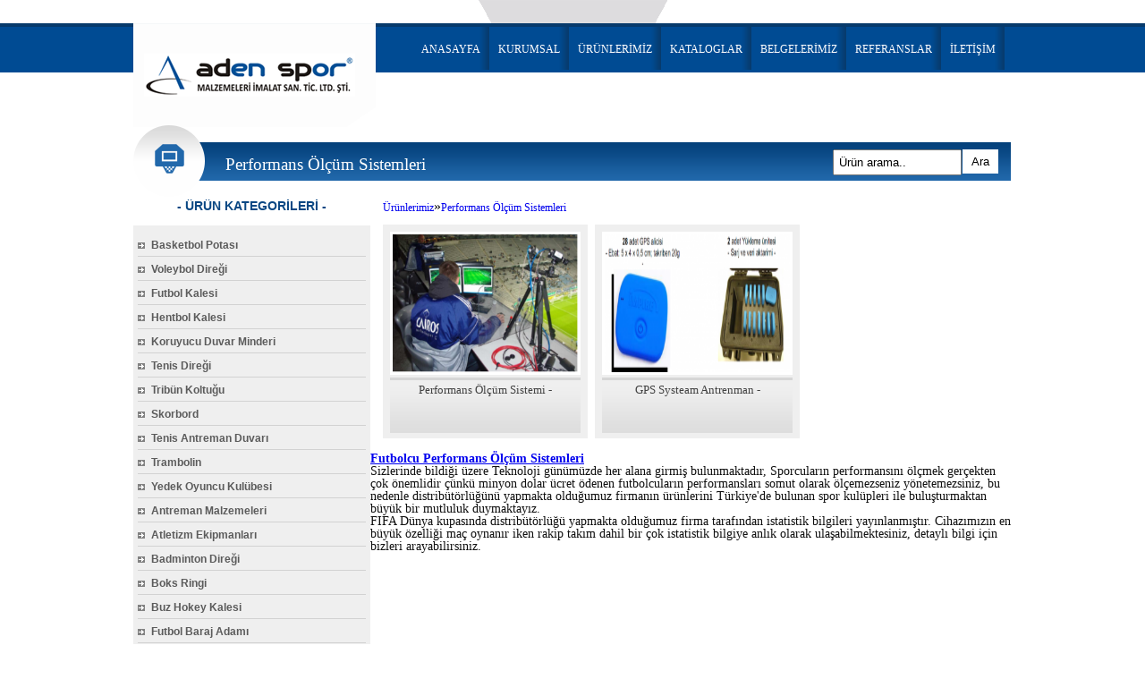

--- FILE ---
content_type: text/html; charset=UTF-8
request_url: https://adenspor.com/tr/performans-olcum-sistemleri
body_size: 4218
content:
<!DOCTYPE html PUBLIC "-//W3C//DTD XHTML 1.1//EN""http://www.w3.org/TR/xhtml11/DTD/xhtml11.dtd"><html xmlns="http://www.w3.org/1999/xhtml" xml:lang="en"><head><title>Performans Ölçüm Sistemleri</title><base href="https://adenspor.com" /><meta name="keywords" content="Performans Ölçüm Sistemleri" /><meta name="description" content="Performans Ölçüm Sistemleri" /></head><body><div id='language'><meta name="google-translate-customization" content="1feac6ba9651c111-12aa954d7ec95bd6-g1a3b07194a7e62b9-c"></meta><div id="google_translate_element"></div><script type="text/javascript">function googleTranslateElementInit() {new google.translate.TranslateElement({pageLanguage: 'tr', layout: google.translate.TranslateElement.InlineLayout.SIMPLE}, 'google_translate_element');}</script><script type="text/javascript" src="//translate.google.com/translate_a/element.js?cb=googleTranslateElementInit"></script></div><div id="header_bg"><div id="menu_content"><div id="logo"><a alt="Aden Spor" href="https://adenspor.com"><img alt="Aden Spor" src="assets/images/logo.png" /></a></div><div id="menu"><ul><li><a alt="ANASAYFA" href="https://adenspor.com/tr">ANASAYFA</a></li><li><a alt="KURUMSAL" href="https://adenspor.com/tr/kurumsal/2">KURUMSAL</a></li><li><a alt="ÜRÜNLERİMİZ" href="https://adenspor.com/tr/urunler">ÜRÜNLERİMİZ</a></li><li><a alt="KATALOGLAR" href="https://adenspor.com/tr/katalogFlip">KATALOGLAR</a></li><li><a alt="BELGELERİMİZ" href="https://adenspor.com/tr/belgelerimiz">BELGELERİMİZ</a></li><li><a alt="REFERANSLAR" href="https://adenspor.com/tr/referanslar">REFERANSLAR</a></li><li><a alt="İLETİŞİM" href="https://adenspor.com/tr/iletisim">İLETİŞİM</a></li></ul></div></div></div><div style="overflow:hidden; clear:both; margin-bottom:50px;"></div><div style="width:100%; overflow:hidden; clear:both; margin-bottom:50px;"></div><div id="category_title"><img id="category_title_icon" src="assets/images/basketball_icon.png" /><h1>Performans Ölçüm Sistemleri</h1><div style="width:200px; float:right;"><form action="https://adenspor.com/tr/urun-arama" id="product_search" method="post"><input type="text" name="urun_ara" id="urun_ara" value="Ürün arama.." style="float:left; margin-top:27px; margin-right:1px; padding:5px; width:130px;" /><input id="btnProductSearch" type="submit" value="Ara" style="float:left; margin-top:27px; border:none; height:27px; width:40px; background:#fff; cursor:pointer;" /></form></div></div><div class="clear" style="height:25px;"></div><div id="content"><div id="category_left_menu"><h4>- ÜRÜN KATEGORİLERİ -</h4><ul id="category_menu"><li><a href="https://adenspor.com/tr/basketbol-potasi">Basketbol Potası</a></li><li><a href="https://adenspor.com/tr/voleybol-diregi">Voleybol Direği</a></li><li><a href="https://adenspor.com/tr/futbol-kalesi">Futbol Kalesi</a></li><li><a href="https://adenspor.com/tr/hentbol-kalesi">Hentbol Kalesi</a></li><li><a href="https://adenspor.com/tr/koruyucu-duvar-minderi">Koruyucu Duvar Minderi</a></li><li><a href="https://adenspor.com/tr/tenis-diregi">Tenis Direği</a></li><li><a href="https://adenspor.com/tr/tribun-koltugu">Tribün Koltuğu</a></li><li><a href="https://adenspor.com/tr/skorbord">Skorbord</a></li><li><a href="https://adenspor.com/tr/tenis-antreman-duvari">Tenis Antreman Duvarı</a></li><li><a href="https://adenspor.com/tr/trambolin">Trambolin</a></li><li><a href="https://adenspor.com/tr/yedek-oyuncu-kulubesi">Yedek Oyuncu Kulübesi</a></li><li><a href="https://adenspor.com/tr/antreman-malzemeleri">Antreman Malzemeleri</a></li><li><a href="https://adenspor.com/tr/atletizm-ekipmanlari">Atletizm Ekipmanları</a></li><li><a href="https://adenspor.com/tr/badminton-diregi">Badminton Direği</a></li><li><a href="https://adenspor.com/tr/boks-ringi">Boks Ringi</a></li><li><a href="https://adenspor.com/tr/buz-hokey-kalesi">Buz Hokey Kalesi</a></li><li><a href="https://adenspor.com/tr/futbol-baraj-adami">Futbol Baraj Adamı</a></li><li><a href="https://adenspor.com/tr/futbol-saha-cizgi-makinasi"> Futbol Saha Çizgi Makinası</a></li><li><a href="https://adenspor.com/tr/gures-minderi">Güreş Minderi</a></li><li><a href="https://adenspor.com/tr/hakem-malzemeleri">Hakem Malzemeleri</a></li><li><a href="https://adenspor.com/tr/halter-platformu">Halter Platformu</a></li><li><a href="https://adenspor.com/tr/jimnastik-ekipmanlari">Jimnastik Ekipmanları</a></li><li><a href="https://adenspor.com/tr/korner-diregi">Korner Direği</a></li><li><a href="https://adenspor.com/tr/masa-tenisi">Masa Tenisi</a></li><li><a href="https://adenspor.com/tr/performans-olcum-sistemleri">Performans Ölçüm Sistemleri</a></li><li><a href="https://adenspor.com/tr/tribun-imalati">Tribün İmalatı</a></li><li><a href="https://adenspor.com/tr/tatami-minderi">Tatami Minderi</a></li><li><a href="https://adenspor.com/tr/top-sepeti">Top Sepeti</a></li><li><a href="https://adenspor.com/tr/tether-ball">Tether ball</a></li><li><a href="https://adenspor.com/tr/futbolcu-cikis-tuneli">Futbolcu Çıkış Tüneli</a></li><li><a href="https://adenspor.com/tr/spor-ekipmanlari">Spor Ekipmanları</a></li><li><a href="https://adenspor.com/tr/spor-malzemeleri">Spor Malzemeleri</a></li><li><a href="https://adenspor.com/tr/tel-cit">Tel Çit</a></li><li><a href="https://adenspor.com/tr/plastik-cit">Plastik Çit</a></li><li><a href="https://adenspor.com/tr/tel-orgu">Tel Örgü</a></li><li><a href="https://adenspor.com/tr/panel-cit">Panel Çit</a></li><li><a href="https://adenspor.com/tr/yuz-koruyucu-siperlik">Yüz Koruyucu Siperlik</a></li><li><a href="https://adenspor.com/tr/dezenfeksiyon-tuneli">Dezenfeksiyon Tüneli</a></li></ul></div><div id="product_list"><div style="overflow:hidden; margin-bottom:12px;"><a style="text-decoration:none; font-family:tahoma; font-size:12px;" href="https://adenspor.com/tr/urunler">Ürünlerimiz</a>&raquo;<a style="text-decoration:none; font-family:tahoma; font-size:12px;" href="https://adenspor.com/tr/performans-olcum-sistemleri">Performans Ölçüm Sistemleri</a></div><div class="product_item"><a href="https://adenspor.com/tr/performans-olcum-sistemleri/performans-olcum-sistemi/261.html"><img src="https://adenspor.com/uploads/products/performans-olcum-sistemi.PNG" /></a><div class="product_title"><a href="https://adenspor.com/tr/performans-olcum-sistemleri/performans-olcum-sistemi/261.html">Performans Ölçüm Sistemi - </a></div></div><div class="product_item"><a href="https://adenspor.com/tr/performans-olcum-sistemleri/gps-systeam-antrenman/262.html"><img src="https://adenspor.com/uploads/products/gps-systeam-antrenman.PNG" /></a><div class="product_title"><a href="https://adenspor.com/tr/performans-olcum-sistemleri/gps-systeam-antrenman/262.html">GPS Systeam Antrenman - </a></div></div></div><div style="margin-bottom:15px; font-family:Tahoma; font-size:14px; color:#0f0f0f;"><p><a href="http://adenspor.com/tr/performans-olcum-sistemleri" rel="nofollow"><strong>Futbolcu Performans &Ouml;l&ccedil;&uuml;m Sistemleri</strong></a></p><p>Sizlerinde bildiği &uuml;zere Teknoloji g&uuml;n&uuml;m&uuml;zde her alana girmiş bulunmaktadır, Sporcuların performansını &ouml;l&ccedil;mek ger&ccedil;ekten &ccedil;ok &ouml;nemlidir &ccedil;&uuml;nk&uuml; minyon dolar &uuml;cret &ouml;denen futbolcuların performansları somut olarak &ouml;l&ccedil;emezseniz y&ouml;netemezsiniz, bu nedenle&nbsp;distrib&uuml;t&ouml;rl&uuml;ğ&uuml;n&uuml; yapmakta olduğumuz firmanın &uuml;r&uuml;nlerini T&uuml;rkiye&#39;de bulunan spor kul&uuml;pleri ile buluşturmaktan b&uuml;y&uuml;k bir mutluluk duymaktayız.</p><p>FIFA D&uuml;nya kupasında distrib&uuml;t&ouml;rl&uuml;ğ&uuml; yapmakta olduğumuz firma tarafından istatistik bilgileri yayınlanmıştır. Cihazımızın en b&uuml;y&uuml;k &ouml;zelliği ma&ccedil; oynanır iken rakip takım dahil bir &ccedil;ok istatistik bilgiye anlık olarak ulaşabilmektesiniz, detaylı bilgi i&ccedil;in bizleri arayabilirsiniz.</p><p>&nbsp;</p></div></div><div id="home_bottom_bg"><div id="home_bottom_content"><div class="home_bottom_container" style="width:425px;"><h4>İLETİŞİM BİLGİLERİMİZ</h4><div id="home_bottom_contact"><div><strong><img src="https://adenspor.com/assets/images/address_icon.png" /> &nbsp; &nbsp; </strong>İstanbul Deri Organize Sanayi Bölgesi Sama Cd No : 9Tuzla - İstanbul </div><div><strong><img src="https://adenspor.com/assets/images/telephone_icon.png" /> &nbsp; &nbsp; </strong>Türkiye'nin Her Yerinden Tek Numara ile Ulaşabilirsiniz. Tel : 444 69 79 </div><div><strong><img src="https://adenspor.com/assets/images/fax_icon.png" /> &nbsp; &nbsp; </strong>Fax : +90 0216 595 04 69</div><div><strong><img src="https://adenspor.com/assets/images/email_icon.png" /> &nbsp; &nbsp; </strong>info@adenspor.com</div></div></div></div></div><div style='width:100%; height:auto; overflow:hidden; clear:both; background:#efefef;'><div style="width:985px; height:auto; overflow:hidden; clear:both; margin:0 auto 20px auto;"><a style="text-decoration:none; color:#333; font-size:14px; font-family:Oswald;" href="http://adenspor.com/tr/basketbol-potasi">basketbol potası fiyatları</a> | <a style="text-decoration:none; color:#333; font-size:14px; font-family:Oswald;" href="http://adenspor.com/tr/futbol-kalesi">futbol kalesi fiyatları</a> | <a style="text-decoration:none; color:#333; font-size:14px; font-family:Oswald;" href="http://adenspor.com/tr/voleybol-diregi">voleybol direği fiyatları</a> | <a style="text-decoration:none; color:#333; font-size:14px; font-family:Oswald;" href="http://adenspor.com/tr/boks-ringi">boks ringi fiyatları</a> | <a style="text-decoration:none; color:#333; font-size:14px; font-family:Oswald;" href="http://adenspor.com/tr/hentbol-kalesi">hentbol kalesi fiyatları</a> | <a style="text-decoration:none; color:#333; font-size:14px; font-family:Oswald;" href="http://adenspor.com/tr/koruyucu-duvar-minderi">koruyucu duvar minderi fiyatları</a> | <a style="text-decoration:none; color:#333; font-size:14px; font-family:Oswald;" href="http://adenspor.com/tr/tenis-diregi">tenis direği fiyatları</a> | <a style="text-decoration:none; color:#333; font-size:14px; font-family:Oswald;" href="http://adenspor.com/tr/tribun-koltugu">tribün koltuğu fiyatları</a> | <a style="text-decoration:none; color:#333; font-size:14px; font-family:Oswald;" href="http://adenspor.com/tr/yedek-oyuncu-kulubesi">yedek oyuncu kulübesi fiyatları</a> | <a style="text-decoration:none; color:#333; font-size:14px; font-family:Oswald;" href="http://adenspor.com/tr/badminton-diregi">badminton direği fiyatları</a> | <a style="text-decoration:none; color:#333; font-size:14px; font-family:Oswald;" href="http://adenspor.com/tr/gures-minderi">güreş minderi fiyatları</a> | <a style="text-decoration:none; color:#333; font-size:14px; font-family:Oswald;" href="https://adenspor.com/tr/spor-malzemeleri/hizmet-verdigimiz-il-ve-ilceler/65">Hizmet verdiğimiz il ve ilçeler</a> | <a style="text-decoration:none; color:#333; font-size:14px; font-family:Oswald;" href="https://adenspor.com/tr/spor-malzemeleri/urunlerimizden-bazilari/66">Ürünlerimizden Bazıları</a> | <a style="text-decoration:none; color:#333; font-size:14px; font-family:Oswald;" href="https://adenspor.com/tr/spor-malzemeleri/spor-malzemeleri/67">spor malzemeleri</a> | <a style="text-decoration:none; color:#333; font-size:14px; font-family:Oswald;" href="https://adenspor.com/tr/spor-malzemeleri/basketbol-potasi-sartnamesi/68">basketbol potası şartnamesi</a> | <a style="text-decoration:none; color:#333; font-size:14px; font-family:Oswald;" href="https://adenspor.com/tr/spor-malzemeleri/istanbul-basketbol-potasi/69">istanbul basketbol potası</a> | <a style="text-decoration:none; color:#333; font-size:14px; font-family:Oswald;" href="http://adenspor.com/tr/futbol-kalesi">futbol kalesi</a> | <a style="text-decoration:none; color:#333; font-size:14px; font-family:Oswald;" href="http://adenspor.com/tr/tek-direkli-basketbol-potasi">Tek Direkli Basketbol Potası</a> | <a style="text-decoration:none; color:#333; font-size:14px; font-family:Oswald;" href="http://adenspor.com/tr/basketbol-potasi">Basketbol Potası</a> | <a style="text-decoration:none; color:#333; font-size:14px; font-family:Oswald;" href="https://adenspor.com/tr/spor-malzemeleri/yedek-oyuncu-kulubesi/73">Yedek Oyuncu Kulübesi</a> | <a style="text-decoration:none; color:#333; font-size:14px; font-family:Oswald;" href="https://adenspor.com/tr/spor-malzemeleri/boks-ringi/75">Boks Ringi</a> | <a style="text-decoration:none; color:#333; font-size:14px; font-family:Oswald;" href="https://adenspor.com/tr/spor-malzemeleri/dort-direkli-seyyar-basketbol-potasi/76">Dört Direkli Seyyar Basketbol Potası</a> | <a style="text-decoration:none; color:#333; font-size:14px; font-family:Oswald;" href="https://adenspor.com/tr/spor-malzemeleri/halter-platformu/84">Halter Platformu</a> | <a style="text-decoration:none; color:#333; font-size:14px; font-family:Oswald;" href="https://adenspor.com/tr/spor-malzemeleri/fiba-onayli-basketbol-potasi/77">Fiba Onaylı Basketbol Potası</a> | <a style="text-decoration:none; color:#333; font-size:14px; font-family:Oswald;" href="https://adenspor.com/tr/spor-malzemeleri/hentbol-kalesi/78">Hentbol Kalesi</a> | <a style="text-decoration:none; color:#333; font-size:14px; font-family:Oswald;" href="https://adenspor.com/tr/spor-malzemeleri/duvara-monte-basketbol-potasi/79">Duvara Monte Basketbol Potası</a> | <a style="text-decoration:none; color:#333; font-size:14px; font-family:Oswald;" href="https://adenspor.com/tr/spor-malzemeleri/nba-hidrolik-basketbol-potasi/80">NBA Hidrolik Basketbol Potası</a> | <a style="text-decoration:none; color:#333; font-size:14px; font-family:Oswald;" href="https://adenspor.com/tr/spor-malzemeleri/koruyucu-duvar-minderi/81">Koruyucu Duvar Minderi</a> | <a style="text-decoration:none; color:#333; font-size:14px; font-family:Oswald;" href="http://adenspor.com/tr/tenis-diregi">Tenis Direği</a> | <a style="text-decoration:none; color:#333; font-size:14px; font-family:Oswald;" href="http://adenspor.com/tr/nizami-futbol-kalesi">Nizami Futbol Kalesi</a> | <a style="text-decoration:none; color:#333; font-size:14px; font-family:Oswald;" href="https://adenspor.com/tr/spor-malzemeleri/nba-tipi-basketbol-potasi/85">nba tipi basketbol potası</a> | <a style="text-decoration:none; color:#333; font-size:14px; font-family:Oswald;" href="https://adenspor.com/tr/spor-malzemeleri/basketbol-potasi-imalati/86">basketbol potası imalatı</a> | <a style="text-decoration:none; color:#333; font-size:14px; font-family:Oswald;" href="https://adenspor.com/tr/spor-malzemeleri/spor-malzemeleri-imalati/87">Spor Malzemeleri İmalatı</a> | <a style="text-decoration:none; color:#333; font-size:14px; font-family:Oswald;" href="http://adenspor.com/tr/spor-malzemeleri">spor malzemeleri üreticileri</a> | <a style="text-decoration:none; color:#333; font-size:14px; font-family:Oswald;" href="http://adenspor.com/tr/plastik-cit">plastik çit</a> | <a style="text-decoration:none; color:#333; font-size:14px; font-family:Oswald;" href="https://adenspor.com/tr/spor-malzemeleri/yuz-koruyucu-siperlik/90">Yüz Koruyucu Siperlik</a>&nbsp;| <a style="text-decoration:none; color:#333; font-size:14px; font-family:Oswald;" href="http://adenspor.com/tr/kataloglar">Kataloglar</a></div></div><div id="footer_bg"><div id="footer_content"><img alt="ikonlar" src="assets/images/footer_icons.png" /><div id="footer_right"><div style="margin-bottom:10px; float:left; text-align:right; width:250px;">Aden Spor Tüm Hakları Saklıdır @ 2014</div><br /><div><a target="_blank" href="http://blog.adenspor.com"><img alt="facebook" src="assets/images/blog.png" /></a><a target="_blank" rel="nofollow" href="https://www.facebook.com/adenspor.com.tr"><img src="assets/images/facebook.png" /></a><a target="_blank" rel="nofollow" href="https://twitter.com/adenspor"><img src="assets/images/twitter.png" /></a><a target="_blank" rel="nofollow" href="https://www.youtube.com/user/adenspor"><img src="assets/images/youtube.png" /></a><a target="_blank" rel="nofollow" href="https://plus.google.com/100851264179030568391/posts"><img src="assets/images/google.png" /></a></div></div></div></div><script>(function (i, s, o, g, r, a, m) {i['GoogleAnalyticsObject'] = r;i[r] = i[r] || function () {(i[r].q = i[r].q || []).push(arguments)}, i[r].l = 1 * new Date();a = s.createElement(o),m = s.getElementsByTagName(o)[0];a.async = 1;a.src = g;m.parentNode.insertBefore(a, m)})(window, document, 'script', '//www.google-analytics.com/analytics.js', 'ga');ga('create', 'UA-36809040-1', 'auto');ga('send', 'pageview');</script><div><script type="text/javascript" src="http://sayac.onlinewebstat.com/c4.js"></script><script type="text/javascript">ows_track("adenspor")</script><noscript><img src="http://sayac1.onlinewebstat.com/analiz.php3?user=adenspor" alt="Aden Spor" /></noscript></div><script type="text/javascript">/* <![CDATA[ */var google_conversion_id = 947267458;var google_custom_params = window.google_tag_params;var google_remarketing_only = true;/* ]]> */</script><script type="text/javascript" src="//www.googleadservices.com/pagead/conversion.js"></script><noscript><div style="display:inline;"><img height="1" width="1" style="border-style:none;" alt="" src="//googleads.g.doubleclick.net/pagead/viewthroughconversion/947267458/?value=0&amp;guid=ON&amp;script=0"/></div></noscript><script type="text/javascript">/* <![CDATA[ */var google_conversion_id = 947267458;var google_conversion_language = "en";var google_conversion_format = "2";var google_conversion_color = "ffffff";var google_conversion_label = "rOBJCN6FpwsQgs_YwwM";var google_remarketing_only = false;/* ]]> */</script><script type="text/javascript" src="//www.googleadservices.com/pagead/conversion.js"></script><noscript><div style="display:inline;"><img height="1" width="1" style="border-style:none;" alt="" src="//www.googleadservices.com/pagead/conversion/947267458/?label=rOBJCN6FpwsQgs_YwwM&amp;guid=ON&amp;script=0"/></div></noscript><link rel="stylesheet" href="assets/css/zero.css" /><link rel="stylesheet" href="assets/css/style.css" /><link href='http://fonts.googleapis.com/css?family=Oswald:600italic,700italic,800italic,400,600,700,800&subset=latin,latin-ext,vietnamese,greek,greek-ext,cyrillic-ext,cyrillic' rel='stylesheet' type='text/css' /><script type="text/javascript" src="assets/js/jquery-1.9.1.min.js"></script><script>jQuery(document).ready(function ($) {$(".home_category_box:last").css({marginRight: 0});$(".product_item").each(function () {i = $(this).index() + 1;if (i % 3 == 0) {$(this).css({marginRight: 0});}});$("#urun_ara").on("click", function () {if ($(this).val() == 'Ürün arama..') {$(this).val("");}});$("#urun_ara").on("focus", function () {if ($(this).val() == 'Ürün arama..') {$(this).val("");}});$("#urun_ara").on("blur", function () {if ($(this).val() == '') {$(this).val("Ürün arama..");}});$("#urun_ara").on("keypress", function (e) {if (e.which == 13) {$("#product_search").attr("action", "https://adenspor.com/tr/urun-arama/" + $("#urun_ara").val());$("#product_search").submit()[0];}});$("#btnProductSearch").on("click", function () {$("#product_search").attr("action", "https://adenspor.com/tr/urun-arama/" + $("#urun_ara").val());$("#product_search").submit()[0];});});</script></body></html>

--- FILE ---
content_type: text/css
request_url: https://adenspor.com/assets/css/style.css
body_size: 1669
content:
#language{width:211px;height:26px;background:url(../images/lang_bg.png) top left no-repeat;overflow:hidden;clear:both;text-align:center;margin:0 auto;}#language img{margin:1px 4px;}.keywords{background:#333;margin:2px;padding:4px;}.keywords a{color:#fff;font-family:tahoma;font-size:12px;text-decoration:none;}#header_bg{width:100%;height:55px;overflow:hidden;clear:both;background:url(../images/menu_bg.png) top left repeat-x;margin-bottom:1px;}#menu_content{width:982px;height:116px;margin:0 auto;}#logo{width:271px;height:116px;position:absolute;z-index:999;}#menu{width:670px;height:51px;float:right;margin-top:4px;}#menu ul li{float:left;background:url(../images/menu_right_bg.png) top right no-repeat;padding:16px 10px;}#menu ul li a{font-family:Oswald;font-size:12px;font-weight:300;color:#fff;text-decoration:none;}#menu ul li ul{position:absolute;overflow:hidden;background:#004b93;min-width:150px;margin-left:-10px;margin-top:15px;z-index:9999;display:none;}#menu ul li ul li{background:none;padding:6px;}.jssora03l,.jssora03ldn{position:absolute;cursor:pointer;display:block;background:url(../images/slide_left_arrow.png) no-repeat;overflow:hidden;}.jssora03r,.jssora03rdn{position:absolute;cursor:pointer;display:block;background:url(../images/slide_right_arrow.png) no-repeat;overflow:hidden;}#home_categories{width:982px;height:300px;position:relative;margin:-40px auto 0;}.home_category_box{width:242px;height:264px;float:left;margin-right:4px;background:url(../images/home_category_box_bg.png) top left no-repeat;}.home_category_box_icon{width:33px;height:33px;margin:10px 0 0 101px;}.basketball_icon{background:url(../images/basketball_icon.png) top left no-repeat;}.football_icon{background:url(../images/football_icon.png) top left no-repeat;}.volleyball_icon{background:url(../images/volleyball_icon.png) top left no-repeat;}.home_category_box h3{text-align:center;font-family:Oswald;font-size:19px;color:#024687;margin:50px 0 20px;}.home_category_box p{text-align:center;font-family:Oswald;font-weight:400;color:#555;height:85px;padding:15px;}.all_products_button{margin:0 60px;}.shadow_top{width:400px;height:21px;background:url(../images/home_top_shadow.png) top center no-repeat;overflow:hidden;clear:both;margin:0 auto;}.shadow_bottom{width:400px;height:21px;background:url(../images/home_bottom_shadow.png) top center no-repeat;overflow:hidden;clear:both;margin:0 auto;}#home_big_title{width:982px;font-family:Oswald;font-size:26px;color:#4a4a4a;font-weight:400;text-align:center;margin:20px auto;}#home_about{width:982px;height:auto;overflow:hidden;font-family:tahoma;font-size:13px;color:#6c6c6c;line-height:1.4;margin:20px auto;}#home_bottom_bg{width:100%;height:auto;background:#efefef;overflow:hidden;clear:both;padding:0 0 20px;}#bottom_categories{width:auto;height:auto;float:left;margin:20px 25px 0 0;}#home_bottom_content ul{width:239px;float:left;overflow:hidden;}#home_bottom_content ul li{list-style:url(../images/categories_arrow.png) inside;background:url(../images/category_menu_bottom_bg.png) bottom left repeat-x;padding:8px 0 8px 10px;}#home_bottom_content ul li a{font-family:arial;font-size:13px;font-weight:700;color:#5b5b5b;text-decoration:none;}.home_bottom_container{background:#fff;overflow:hidden;width:485px;float:left;margin:20px 0 0;padding:10px;}.home_bottom_container h4{font-family:Oswald;font-size:18px;color:#024687;clear:both;}#referans_icon{width:98%;height:auto;overflow-y:auto;overflow-x:hidden;margin:10px 0 0;}#referans_icon::-webkit-scrollbar{-webkit-appearance:none;width:7px;}#referans_icon::-webkit-scrollbar:vertical{width:11px;}#referans_icon::-webkit-scrollbar:horizontal{height:11px;}#referans_icon::-webkit-scrollbar-thumb{border-radius:8px;border:2px solid #FFF;background-color:rgba(0,0,0,.5);}#referans_icon img{margin:0;}#home_bottom_contact{width:100%;height:auto;font-family:tahoma;font-size:12px;color:#898989;line-height:1.9;margin:10px 0 0;}#footer_bg{height:auto;clear:both;background:#fff;padding:20px 0;}#footer_right{width:252px;float:right;text-align:right;font-family:tahoma;font-size:12px;color:#8d8d8d;margin-top:-60px}#content{width:982px;height:auto;overflow:hidden;clear:both;margin:20px auto;}#category_left_menu{width:265px;height:auto;overflow:hidden;float:left;}#category_left_menu h4{font-family:arial;font-size:14px;color:#094783;font-weight:700;text-align:center;}#sub_category_menu{background:#d7e8f9;margin:15px 0 25px;padding:8px 5px;}#sub_category_menu li{overflow:hidden;clear:both;border-bottom:solid 1px #b6cbdf;list-style:url(../images/sub_categories_arrow.jpg) inside;padding:5px 0;}#sub_category_menu li a{text-decoration:none;font-family:arial;font-weight:700;font-size:12px;color:#094783;}#category_menu{background:#efefef;margin:15px 0 25px;padding:8px 5px;}#category_menu li{overflow:hidden;clear:both;border-bottom:solid 1px #d2d2d2;list-style:url(../images/categories_arrow.png) inside;padding:5px 0;}#category_menu li a{text-decoration:none;font-family:arial;font-weight:700;font-size:12px;color:#5b5b5b;}#category_title{width:982px;height:80px;overflow:hidden;clear:both;z-index:9999;position:relative;background:url(../images/category_title_bg.png) top left no-repeat;margin:-42px auto;}#category_title_icon{float:left;margin:21px 24px;}#category_title h1{font-family:Oswald;font-weight:400;font-size:19px;color:#fff;overflow:hidden;float:left;margin:32px 0 0 20px;padding:2px 0 4px 2px;}#product_list{width:703px;height:auto;overflow:hidden;margin-left:14px;float:left;}.product_item{width:213px;height:223px;float:left;background:#efefef;margin:0 8px 16px 0;padding:8px;}.product_item img{border:solid 3px #fff;width:207px;height:154px;}.product_title{width:183px;height:57px;background:url(../images/product_title_bg.png) top left repeat-x;text-align:center;padding:5px 15px 0;}.product_title a{text-decoration:none;font-family:tahoma;font-size:13px;color:#414141;}#product_title{font-family:Oswald;font-size:26px;font-weight:300;color:#052d53;}#tabs{width:700px;height:53px;background:url(../images/tab_bg.jpg) top left no-repeat;}#tabs ul{height:53px;margin-left:13px;}#tabs ul li{float:left;cursor:pointer;height:13px;font-family:arial;font-size:12px;font-weight:700;color:#444;list-style:url(../images/tab_item_arrow.png) inside;border-right:solid 1px #e1e1e1;padding:20px 30px;}#tabs ul li.active{background:url(../images/tab_item_active_bg.jpg) top left repeat-x;color:#115278;list-style:url(../images/tab_item_arrow_active.png) inside;}.tab_content{font-family:tahoma;font-size:13px;color:#6c6c6c;line-height:1.4;margin:25px 0;}#content_text{font-family:tahoma;font-size:13px;color:#6c6c6c;line-height:1.6;}#contact_form input[type=text]{width:200px;padding:5px;}#contact_form textarea{padding:5px;}.pagination{width:600px;float:left;height:36px;margin:18px 0;padding:0 20px;}.pagination a{color:#08c;float:left;line-height:34px;text-decoration:none;border:1px solid #ddd;border-left-width:0;padding:0 14px;}.pagination a:hover{color:#005580;text-decoration:underline;}.pagination ul{display:inline;zoom:1;margin-left:0;margin-bottom:0;-webkit-border-radius:3px;-moz-border-radius:3px;border-radius:3px;-webkit-box-shadow:0 1px 2px rgba(0,0,0,0.05);-moz-box-shadow:0 1px 2px rgba(0,0,0,0.05);box-shadow:0 1px 2px rgba(0,0,0,0.05);}.pagination a:hover,.pagination .active a{background-color:#f5f5f5;}.pagination .active a{color:#999;cursor:default;}.pagination .disabled span,.pagination .disabled a,.pagination .disabled a:hover{color:#999;background-color:transparent;cursor:default;}.pagination li:first-child a{border-left-width:1px;-webkit-border-radius:3px 0 0 3px;-moz-border-radius:3px 0 0 3px;border-radius:3px 0 0 3px;}.pagination li:last-child a{-webkit-border-radius:0 3px 3px 0;-moz-border-radius:0 3px 3px 0;border-radius:0 3px 3px 0;}.pagination-centered{text-align:center;}.pagination-right{text-align:right;}.pager{margin-left:0;margin-bottom:18px;list-style:none;text-align:center;zoom:1;}.pager:before,.pager:after{display:table;content:"";}.pager a{display:inline-block;background-color:#fff;border:1px solid #ddd;-webkit-border-radius:15px;-moz-border-radius:15px;border-radius:15px;padding:5px 14px;}.pager a:hover{text-decoration:none;background-color:#f5f5f5;}.pager .next a{float:right;}.pager .disabled a,.pager .disabled a:hover{color:#999;background-color:#fff;cursor:default;}.clear,.pager:after{clear:both;}strong,#home_bottom_contact div strong{font-weight:700;}#home_bottom_content,#footer_content{width:982px;height:auto;clear:both;margin:0 auto;}#captcha_img,.pager .previous a{float:left;}.pagination li,.pager li{display:inline;}